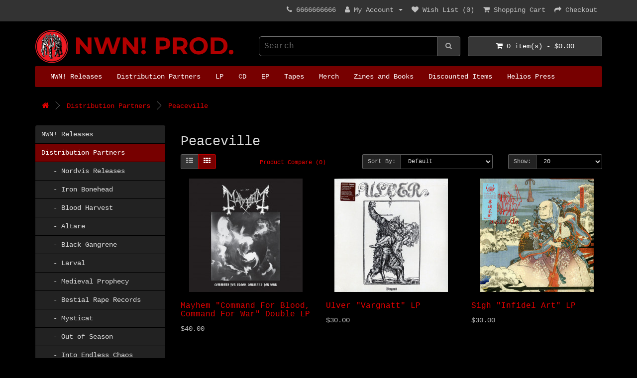

--- FILE ---
content_type: text/html; charset=utf-8
request_url: https://shop.nwnprod.com/index.php?route=product/category&path=84_90
body_size: 5258
content:
<!DOCTYPE html>
<!--[if IE]><![endif]-->
<!--[if IE 8 ]><html dir="ltr" lang="en" class="ie8"><![endif]-->
<!--[if IE 9 ]><html dir="ltr" lang="en" class="ie9"><![endif]-->
<!--[if (gt IE 9)|!(IE)]><!-->
<html dir="ltr" lang="en">
<!--<![endif]-->
<head>
<meta charset="UTF-8" />
<meta name="viewport" content="width=device-width, initial-scale=1">
<meta http-equiv="X-UA-Compatible" content="IE=edge">
<title>Peaceville</title>
<base href="https://shop.nwnprod.com/" />
<script src="catalog/view/javascript/jquery/jquery-2.1.1.min.js" type="text/javascript"></script>
<link href="catalog/view/javascript/bootstrap/css/bootstrap.min.css" rel="stylesheet" media="screen" />
<script src="catalog/view/javascript/bootstrap/js/bootstrap.min.js" type="text/javascript"></script>
<link href="catalog/view/javascript/font-awesome/css/font-awesome.min.css" rel="stylesheet" type="text/css" />
<link href="//fonts.googleapis.com/css?family=Open+Sans:400,400i,300,700" rel="stylesheet" type="text/css" />
<link href="catalog/view/theme/default/stylesheet/stylesheet.css" rel="stylesheet">
<link href="catalog/view/javascript/jquery/swiper/css/swiper.min.css" type="text/css" rel="stylesheet" media="screen" />
<link href="catalog/view/javascript/jquery/swiper/css/opencart.css" type="text/css" rel="stylesheet" media="screen" />
<script src="catalog/view/javascript/jquery/swiper/js/swiper.jquery.js" type="text/javascript"></script>
<script src="catalog/view/javascript/common.js" type="text/javascript"></script>
<link href="http://shop.nwnprod.com/index.php?route=product/category&amp;path=90" rel="canonical" />
<link href="https://shop.nwnprod.com/image/catalog/cart.png" rel="icon" />
</head>
<body>
<nav id="top">
  <div class="container"> 
    
    <div id="top-links" class="nav pull-right">
      <ul class="list-inline">
        <li><a href="http://shop.nwnprod.com/index.php?route=information/contact"><i class="fa fa-phone"></i></a> <span class="hidden-xs hidden-sm hidden-md">6666666666</span></li>
        <li class="dropdown"><a href="https://shop.nwnprod.com/index.php?route=account/account" title="My Account" class="dropdown-toggle" data-toggle="dropdown"><i class="fa fa-user"></i> <span class="hidden-xs hidden-sm hidden-md">My Account</span> <span class="caret"></span></a>
          <ul class="dropdown-menu dropdown-menu-right">
                        <li><a href="https://shop.nwnprod.com/index.php?route=account/register">Register</a></li>
            <li><a href="https://shop.nwnprod.com/index.php?route=account/login">Login</a></li>
                      </ul>
        </li>
        <li><a href="https://shop.nwnprod.com/index.php?route=account/wishlist" id="wishlist-total" title="Wish List (0)"><i class="fa fa-heart"></i> <span class="hidden-xs hidden-sm hidden-md">Wish List (0)</span></a></li>
        <li><a href="http://shop.nwnprod.com/index.php?route=checkout/cart" title="Shopping Cart"><i class="fa fa-shopping-cart"></i> <span class="hidden-xs hidden-sm hidden-md">Shopping Cart</span></a></li>
        <li><a href="https://shop.nwnprod.com/index.php?route=checkout/checkout" title="Checkout"><i class="fa fa-share"></i> <span class="hidden-xs hidden-sm hidden-md">Checkout</span></a></li>
      </ul>
    </div>
  </div>
</nav>
<header>
  <div class="container">
    <div class="row">
      <div class="col-sm-4">
        <div id="logo">          <h1><a href="http://shop.nwnprod.com/index.php?route=common/home">NWN! Productions</a></h1>
          </div>
      </div>
      <div class="col-sm-5"><div id="search" class="input-group">
  <input type="text" name="search" value="" placeholder="Search" class="form-control input-lg" />
  <span class="input-group-btn">
    <button type="button" class="btn btn-default btn-lg"><i class="fa fa-search"></i></button>
  </span>
</div></div>
      <div class="col-sm-3"><div id="cart" class="btn-group btn-block">
  <button type="button" data-toggle="dropdown" data-loading-text="Loading..." class="btn btn-inverse btn-block btn-lg dropdown-toggle"><i class="fa fa-shopping-cart"></i> <span id="cart-total">0 item(s) - $0.00</span></button>
  <ul class="dropdown-menu pull-right">
        <li>
      <p class="text-center">Your shopping cart is empty!</p>
    </li>
      </ul>
</div>
</div>
    </div>
  </div>
</header>
<div class="container">
  <nav id="menu" class="navbar">
    <div class="navbar-header"><span id="category" class="visible-xs">Categories</span>
      <button type="button" class="btn btn-navbar navbar-toggle" data-toggle="collapse" data-target=".navbar-ex1-collapse"><i class="fa fa-bars"></i></button>
    </div>
    <div class="collapse navbar-collapse navbar-ex1-collapse">
      <ul class="nav navbar-nav">
                        <li><a href="http://shop.nwnprod.com/index.php?route=product/category&amp;path=79">NWN! Releases</a></li>
                                <li class="dropdown"><a href="http://shop.nwnprod.com/index.php?route=product/category&amp;path=84" class="dropdown-toggle" data-toggle="dropdown">Distribution Partners</a>
          <div class="dropdown-menu">
            <div class="dropdown-inner">               <ul class="list-unstyled">
                                <li><a href="http://shop.nwnprod.com/index.php?route=product/category&amp;path=84_82">Nordvis Releases</a></li>
                                <li><a href="http://shop.nwnprod.com/index.php?route=product/category&amp;path=84_83">Iron Bonehead</a></li>
                                <li><a href="http://shop.nwnprod.com/index.php?route=product/category&amp;path=84_85">Blood Harvest</a></li>
                                <li><a href="http://shop.nwnprod.com/index.php?route=product/category&amp;path=84_91">Altare</a></li>
                                <li><a href="http://shop.nwnprod.com/index.php?route=product/category&amp;path=84_92">Black Gangrene</a></li>
                                <li><a href="http://shop.nwnprod.com/index.php?route=product/category&amp;path=84_89">Larval</a></li>
                                <li><a href="http://shop.nwnprod.com/index.php?route=product/category&amp;path=84_88">Medieval Prophecy</a></li>
                                <li><a href="http://shop.nwnprod.com/index.php?route=product/category&amp;path=84_101">Bestial Rape Records</a></li>
                                <li><a href="http://shop.nwnprod.com/index.php?route=product/category&amp;path=84_87">Mysticat</a></li>
                                <li><a href="http://shop.nwnprod.com/index.php?route=product/category&amp;path=84_100">Out of Season</a></li>
                                <li><a href="http://shop.nwnprod.com/index.php?route=product/category&amp;path=84_99">Into Endless Chaos Records</a></li>
                                <li><a href="http://shop.nwnprod.com/index.php?route=product/category&amp;path=84_90">Peaceville</a></li>
                                <li><a href="http://shop.nwnprod.com/index.php?route=product/category&amp;path=84_94">Dybbuk Productions</a></li>
                                <li><a href="http://shop.nwnprod.com/index.php?route=product/category&amp;path=84_95">Pulverised Records</a></li>
                                <li><a href="http://shop.nwnprod.com/index.php?route=product/category&amp;path=84_96">Nomad Snakepit Productions</a></li>
                                <li><a href="http://shop.nwnprod.com/index.php?route=product/category&amp;path=84_97">Death Manifestations</a></li>
                                <li><a href="http://shop.nwnprod.com/index.php?route=product/category&amp;path=84_103">Korpituli Productions</a></li>
                                <li><a href="http://shop.nwnprod.com/index.php?route=product/category&amp;path=84_98">Buried by Time and Dust Records</a></li>
                              </ul>
              </div>
            <a href="http://shop.nwnprod.com/index.php?route=product/category&amp;path=84" class="see-all">Show All Distribution Partners</a> </div>
        </li>
                                <li><a href="http://shop.nwnprod.com/index.php?route=product/category&amp;path=75">LP</a></li>
                                <li><a href="http://shop.nwnprod.com/index.php?route=product/category&amp;path=93">CD</a></li>
                                <li><a href="http://shop.nwnprod.com/index.php?route=product/category&amp;path=76">EP</a></li>
                                <li><a href="http://shop.nwnprod.com/index.php?route=product/category&amp;path=73">Tapes</a></li>
                                <li><a href="http://shop.nwnprod.com/index.php?route=product/category&amp;path=74">Merch</a></li>
                                <li><a href="http://shop.nwnprod.com/index.php?route=product/category&amp;path=77">Zines and Books</a></li>
                                <li><a href="http://shop.nwnprod.com/index.php?route=product/category&amp;path=70">Discounted Items</a></li>
                                <li><a href="http://shop.nwnprod.com/index.php?route=product/category&amp;path=102">Helios Press</a></li>
                      </ul>
    </div>
  </nav>
</div>
 

<div id="product-category" class="container">
  <ul class="breadcrumb">
        <li><a href="http://shop.nwnprod.com/index.php?route=common/home"><i class="fa fa-home"></i></a></li>
        <li><a href="http://shop.nwnprod.com/index.php?route=product/category&amp;path=84">Distribution Partners</a></li>
        <li><a href="http://shop.nwnprod.com/index.php?route=product/category&amp;path=84_90">Peaceville</a></li>
      </ul>
  <div class="row"><aside id="column-left" class="col-sm-3 hidden-xs">
    <div class="list-group">
     <a href="http://shop.nwnprod.com/index.php?route=product/category&amp;path=79" class="list-group-item">NWN! Releases</a>
       
  <a href="http://shop.nwnprod.com/index.php?route=product/category&amp;path=84" class="list-group-item active">Distribution Partners</a> 
       
  <a href="http://shop.nwnprod.com/index.php?route=product/category&amp;path=84_82" class="list-group-item">&nbsp;&nbsp;&nbsp;- Nordvis Releases</a>
       
  <a href="http://shop.nwnprod.com/index.php?route=product/category&amp;path=84_83" class="list-group-item">&nbsp;&nbsp;&nbsp;- Iron Bonehead</a>
       
  <a href="http://shop.nwnprod.com/index.php?route=product/category&amp;path=84_85" class="list-group-item">&nbsp;&nbsp;&nbsp;- Blood Harvest</a>
       
  <a href="http://shop.nwnprod.com/index.php?route=product/category&amp;path=84_91" class="list-group-item">&nbsp;&nbsp;&nbsp;- Altare</a>
       
  <a href="http://shop.nwnprod.com/index.php?route=product/category&amp;path=84_92" class="list-group-item">&nbsp;&nbsp;&nbsp;- Black Gangrene</a>
       
  <a href="http://shop.nwnprod.com/index.php?route=product/category&amp;path=84_89" class="list-group-item">&nbsp;&nbsp;&nbsp;- Larval</a>
       
  <a href="http://shop.nwnprod.com/index.php?route=product/category&amp;path=84_88" class="list-group-item">&nbsp;&nbsp;&nbsp;- Medieval Prophecy</a>
       
  <a href="http://shop.nwnprod.com/index.php?route=product/category&amp;path=84_101" class="list-group-item">&nbsp;&nbsp;&nbsp;- Bestial Rape Records</a>
       
  <a href="http://shop.nwnprod.com/index.php?route=product/category&amp;path=84_87" class="list-group-item">&nbsp;&nbsp;&nbsp;- Mysticat</a>
       
  <a href="http://shop.nwnprod.com/index.php?route=product/category&amp;path=84_100" class="list-group-item">&nbsp;&nbsp;&nbsp;- Out of Season</a>
       
  <a href="http://shop.nwnprod.com/index.php?route=product/category&amp;path=84_99" class="list-group-item">&nbsp;&nbsp;&nbsp;- Into Endless Chaos Records</a>
        <a href="http://shop.nwnprod.com/index.php?route=product/category&amp;path=84_90" class="list-group-item active">&nbsp;&nbsp;&nbsp;- Peaceville</a> 
       
  <a href="http://shop.nwnprod.com/index.php?route=product/category&amp;path=84_94" class="list-group-item">&nbsp;&nbsp;&nbsp;- Dybbuk Productions</a>
       
  <a href="http://shop.nwnprod.com/index.php?route=product/category&amp;path=84_95" class="list-group-item">&nbsp;&nbsp;&nbsp;- Pulverised Records</a>
       
  <a href="http://shop.nwnprod.com/index.php?route=product/category&amp;path=84_96" class="list-group-item">&nbsp;&nbsp;&nbsp;- Nomad Snakepit Productions</a>
       
  <a href="http://shop.nwnprod.com/index.php?route=product/category&amp;path=84_97" class="list-group-item">&nbsp;&nbsp;&nbsp;- Death Manifestations</a>
       
  <a href="http://shop.nwnprod.com/index.php?route=product/category&amp;path=84_103" class="list-group-item">&nbsp;&nbsp;&nbsp;- Korpituli Productions</a>
       
  <a href="http://shop.nwnprod.com/index.php?route=product/category&amp;path=84_98" class="list-group-item">&nbsp;&nbsp;&nbsp;- Buried by Time and Dust Records</a>
             <a href="http://shop.nwnprod.com/index.php?route=product/category&amp;path=75" class="list-group-item">LP</a>
       <a href="http://shop.nwnprod.com/index.php?route=product/category&amp;path=93" class="list-group-item">CD</a>
       <a href="http://shop.nwnprod.com/index.php?route=product/category&amp;path=76" class="list-group-item">EP</a>
       <a href="http://shop.nwnprod.com/index.php?route=product/category&amp;path=73" class="list-group-item">Tapes</a>
       <a href="http://shop.nwnprod.com/index.php?route=product/category&amp;path=74" class="list-group-item">Merch</a>
       <a href="http://shop.nwnprod.com/index.php?route=product/category&amp;path=77" class="list-group-item">Zines and Books</a>
       <a href="http://shop.nwnprod.com/index.php?route=product/category&amp;path=70" class="list-group-item">Discounted Items</a>
       <a href="http://shop.nwnprod.com/index.php?route=product/category&amp;path=102" class="list-group-item">Helios Press</a>
    </div>

    <div class="swiper-viewport">
  <div id="banner0" class="swiper-container">
    <div class="swiper-wrapper"></div>
  </div>
</div>
<script type="text/javascript"><!--
$('#banner0').swiper({
	effect: 'fade',
	autoplay: 2500,
    autoplayDisableOnInteraction: false
});
--></script> 
  </aside>

                <div id="content" class="col-sm-9">
      <h2>Peaceville</h2>
                        <div class="row">
        <div class="col-md-2 col-sm-6 hidden-xs">
          <div class="btn-group btn-group-sm">
            <button type="button" id="list-view" class="btn btn-default" data-toggle="tooltip" title="List"><i class="fa fa-th-list"></i></button>
            <button type="button" id="grid-view" class="btn btn-default" data-toggle="tooltip" title="Grid"><i class="fa fa-th"></i></button>
          </div>
        </div>
        <div class="col-md-3 col-sm-6">
          <div class="form-group"><a href="http://shop.nwnprod.com/index.php?route=product/compare" id="compare-total" class="btn btn-link">Product Compare (0)</a></div>
        </div>
        <div class="col-md-4 col-xs-6">
          <div class="form-group input-group input-group-sm">
            <label class="input-group-addon" for="input-sort">Sort By:</label>
            <select id="input-sort" class="form-control" onchange="location = this.value;">
              
              
              
                                          
              
              
              <option value="http://shop.nwnprod.com/index.php?route=product/category&amp;path=84_90&amp;sort=p.date_added&amp;order=DESC" selected="selected">Default</option>
              
              
              
                                                        
              
              
              <option value="http://shop.nwnprod.com/index.php?route=product/category&amp;path=84_90&amp;sort=pd.name&amp;order=ASC">Name (A - Z)</option>
              
              
              
                                                        
              
              
              <option value="http://shop.nwnprod.com/index.php?route=product/category&amp;path=84_90&amp;sort=pd.name&amp;order=DESC">Name (Z - A)</option>
              
              
              
                                                        
              
              
              <option value="http://shop.nwnprod.com/index.php?route=product/category&amp;path=84_90&amp;sort=p.price&amp;order=ASC">Price (Low &gt; High)</option>
              
              
              
                                                        
              
              
              <option value="http://shop.nwnprod.com/index.php?route=product/category&amp;path=84_90&amp;sort=p.price&amp;order=DESC">Price (High &gt; Low)</option>
              
              
              
                                                        
              
              
              <option value="http://shop.nwnprod.com/index.php?route=product/category&amp;path=84_90&amp;sort=p.model&amp;order=ASC">Model (A - Z)</option>
              
              
              
                                                        
              
              
              <option value="http://shop.nwnprod.com/index.php?route=product/category&amp;path=84_90&amp;sort=p.model&amp;order=DESC">Model (Z - A)</option>
              
              
              
                                        
            
            
            </select>
          </div>
        </div>
        <div class="col-md-3 col-xs-6">
          <div class="form-group input-group input-group-sm">
            <label class="input-group-addon" for="input-limit">Show:</label>
            <select id="input-limit" class="form-control" onchange="location = this.value;">
              
              
              
                                          
              
              
              <option value="http://shop.nwnprod.com/index.php?route=product/category&amp;path=84_90&amp;limit=20" selected="selected">20</option>
              
              
              
                                                        
              
              
              <option value="http://shop.nwnprod.com/index.php?route=product/category&amp;path=84_90&amp;limit=25">25</option>
              
              
              
                                                        
              
              
              <option value="http://shop.nwnprod.com/index.php?route=product/category&amp;path=84_90&amp;limit=50">50</option>
              
              
              
                                                        
              
              
              <option value="http://shop.nwnprod.com/index.php?route=product/category&amp;path=84_90&amp;limit=75">75</option>
              
              
              
                                                        
              
              
              <option value="http://shop.nwnprod.com/index.php?route=product/category&amp;path=84_90&amp;limit=100">100</option>
              
              
              
                                        
            
            
            </select>
          </div>
        </div>
      </div>
      <div class="row">         <div class="product-layout product-list col-xs-12">
          <div class="product-thumb">
            <div class="image"><a href="http://shop.nwnprod.com/index.php?route=product/product&amp;path=84_90&amp;product_id=64615"><img src="https://shop.nwnprod.com/image/cache/catalog/%200000000000000%200%200000000%20August%205%202024/00000000000000000000000000000000000000000000000000000000000000000000000000000000000XXXNWNXXX180-500x500666-228x228.jpg" alt="Mayhem &quot;Command For Blood, Command For War&quot; Double LP" title="Mayhem &quot;Command For Blood, Command For War&quot; Double LP" class="img-responsive" /></a></div>
            <div>
              <div class="caption">
                <h4><a href="http://shop.nwnprod.com/index.php?route=product/product&amp;path=84_90&amp;product_id=64615">Mayhem &quot;Command For Blood, Command For War&quot; Double LP</a></h4>
                <p>Not the same recording but you get the idea.&nbsp;&nbsp;MAYHEM’S EARLY REHEARSALS FROM 1986, PAVING ..</p>
                                <p class="price">                   $40.00
                                     </p>
                                 </div>
              <div class="button-group">
                <button type="button" onclick="cart.add('64615', '1');"><i class="fa fa-shopping-cart"></i> <span class="hidden-xs hidden-sm hidden-md">Add to Cart</span></button>
                <button type="button" data-toggle="tooltip" title="Add to Wish List" onclick="wishlist.add('64615');"><i class="fa fa-heart"></i></button>
                <button type="button" data-toggle="tooltip" title="Compare this Product" onclick="compare.add('64615');"><i class="fa fa-exchange"></i></button>
              </div>
            </div>
          </div>
        </div>
                <div class="product-layout product-list col-xs-12">
          <div class="product-thumb">
            <div class="image"><a href="http://shop.nwnprod.com/index.php?route=product/product&amp;path=84_90&amp;product_id=64445"><img src="https://shop.nwnprod.com/image/cache/catalog/00000000000000000000000000000000000000000000000000October%202023XXXX/00000000000000%2000000000000000%2000000000000000%2000000000000000%200TSNwn1048974029-228x228.jpg" alt="Ulver &quot;Vargnatt&quot; LP" title="Ulver &quot;Vargnatt&quot; LP" class="img-responsive" /></a></div>
            <div>
              <div class="caption">
                <h4><a href="http://shop.nwnprod.com/index.php?route=product/product&amp;path=84_90&amp;product_id=64445">Ulver &quot;Vargnatt&quot; LP</a></h4>
                <p>2025 pressing on black vinyl.&nbsp;The audio included in the Vargnatt reissue consists of the demo s..</p>
                                <p class="price">                   $30.00
                                     </p>
                                 </div>
              <div class="button-group">
                <button type="button" onclick="cart.add('64445', '1');"><i class="fa fa-shopping-cart"></i> <span class="hidden-xs hidden-sm hidden-md">Add to Cart</span></button>
                <button type="button" data-toggle="tooltip" title="Add to Wish List" onclick="wishlist.add('64445');"><i class="fa fa-heart"></i></button>
                <button type="button" data-toggle="tooltip" title="Compare this Product" onclick="compare.add('64445');"><i class="fa fa-exchange"></i></button>
              </div>
            </div>
          </div>
        </div>
                <div class="product-layout product-list col-xs-12">
          <div class="product-thumb">
            <div class="image"><a href="http://shop.nwnprod.com/index.php?route=product/product&amp;path=84_90&amp;product_id=64444"><img src="https://shop.nwnprod.com/image/cache/catalog/%200000000000000%200%2000000000000%200xJuly2025/120MtUxZNWN001-228x228.jpg" alt="Sigh &quot;Infidel Art&quot; LP" title="Sigh &quot;Infidel Art&quot; LP" class="img-responsive" /></a></div>
            <div>
              <div class="caption">
                <h4><a href="http://shop.nwnprod.com/index.php?route=product/product&amp;path=84_90&amp;product_id=64444">Sigh &quot;Infidel Art&quot; LP</a></h4>
                <p>..</p>
                                <p class="price">                   $30.00
                                     </p>
                                 </div>
              <div class="button-group">
                <button type="button" onclick="cart.add('64444', '1');"><i class="fa fa-shopping-cart"></i> <span class="hidden-xs hidden-sm hidden-md">Add to Cart</span></button>
                <button type="button" data-toggle="tooltip" title="Add to Wish List" onclick="wishlist.add('64444');"><i class="fa fa-heart"></i></button>
                <button type="button" data-toggle="tooltip" title="Compare this Product" onclick="compare.add('64444');"><i class="fa fa-exchange"></i></button>
              </div>
            </div>
          </div>
        </div>
                <div class="product-layout product-list col-xs-12">
          <div class="product-thumb">
            <div class="image"><a href="http://shop.nwnprod.com/index.php?route=product/product&amp;path=84_90&amp;product_id=62578"><img src="https://shop.nwnprod.com/image/cache/catalog/00000000001-Sept%2015%202022/box-cover-228x228.jpg" alt="Mayhem &quot;Pure Fucking Armageddon&quot; 6 x Picture LP Boxset" title="Mayhem &quot;Pure Fucking Armageddon&quot; 6 x Picture LP Boxset" class="img-responsive" /></a></div>
            <div>
              <div class="caption">
                <h4><a href="http://shop.nwnprod.com/index.php?route=product/product&amp;path=84_90&amp;product_id=62578">Mayhem &quot;Pure Fucking Armageddon&quot; 6 x Picture LP Boxset</a></h4>
                <p>MAYHEM – PURE FUCKING ARMAGEDDON LTD ED 6 LP PICTURE DISC BOX SET RELEASED ON 16 SEPTEMBER
THE BEGI..</p>
                                <p class="price">                   $255.00
                                     </p>
                                 </div>
              <div class="button-group">
                <button type="button" onclick="cart.add('62578', '1');"><i class="fa fa-shopping-cart"></i> <span class="hidden-xs hidden-sm hidden-md">Add to Cart</span></button>
                <button type="button" data-toggle="tooltip" title="Add to Wish List" onclick="wishlist.add('62578');"><i class="fa fa-heart"></i></button>
                <button type="button" data-toggle="tooltip" title="Compare this Product" onclick="compare.add('62578');"><i class="fa fa-exchange"></i></button>
              </div>
            </div>
          </div>
        </div>
                <div class="product-layout product-list col-xs-12">
          <div class="product-thumb">
            <div class="image"><a href="http://shop.nwnprod.com/index.php?route=product/product&amp;path=84_90&amp;product_id=58587"><img src="https://shop.nwnprod.com/image/cache/catalog/product/download_11_61954794-ec42-41c9-99f1-5b8a4d0d9596-228x228.jpg" alt="Fleurety &quot;The White Death&quot; LP" title="Fleurety &quot;The White Death&quot; LP" class="img-responsive" /></a></div>
            <div>
              <div class="caption">
                <h4><a href="http://shop.nwnprod.com/index.php?route=product/product&amp;path=84_90&amp;product_id=58587">Fleurety &quot;The White Death&quot; LP</a></h4>
                <p>..</p>
                                <p class="price">                   $25.00
                                     </p>
                                 </div>
              <div class="button-group">
                <button type="button" onclick="cart.add('58587', '1');"><i class="fa fa-shopping-cart"></i> <span class="hidden-xs hidden-sm hidden-md">Add to Cart</span></button>
                <button type="button" data-toggle="tooltip" title="Add to Wish List" onclick="wishlist.add('58587');"><i class="fa fa-heart"></i></button>
                <button type="button" data-toggle="tooltip" title="Compare this Product" onclick="compare.add('58587');"><i class="fa fa-exchange"></i></button>
              </div>
            </div>
          </div>
        </div>
                <div class="product-layout product-list col-xs-12">
          <div class="product-thumb">
            <div class="image"><a href="http://shop.nwnprod.com/index.php?route=product/product&amp;path=84_90&amp;product_id=11848"><img src="https://shop.nwnprod.com/image/cache/catalog/product/large5486_cf53baf8-97f7-4904-a525-20aeedb26d6d-228x228.jpg" alt="Dødheimsgard &quot;Kronet til Konge&quot; LP" title="Dødheimsgard &quot;Kronet til Konge&quot; LP" class="img-responsive" /></a></div>
            <div>
              <div class="caption">
                <h4><a href="http://shop.nwnprod.com/index.php?route=product/product&amp;path=84_90&amp;product_id=11848">Dødheimsgard &quot;Kronet til Konge&quot; LP</a></h4>
                <p>..</p>
                                <p class="price">                   $25.00
                                     </p>
                                 </div>
              <div class="button-group">
                <button type="button" onclick="cart.add('11848', '1');"><i class="fa fa-shopping-cart"></i> <span class="hidden-xs hidden-sm hidden-md">Add to Cart</span></button>
                <button type="button" data-toggle="tooltip" title="Add to Wish List" onclick="wishlist.add('11848');"><i class="fa fa-heart"></i></button>
                <button type="button" data-toggle="tooltip" title="Compare this Product" onclick="compare.add('11848');"><i class="fa fa-exchange"></i></button>
              </div>
            </div>
          </div>
        </div>
         </div>
      <div class="row">
        <div class="col-sm-6 text-left"></div>
        <div class="col-sm-6 text-right">Showing 1 to 6 of 6 (1 Pages)</div>
      </div>
                  </div>
    </div>
</div>
<footer>
  <div class="container">
    <div class="row">
            <div class="col-sm-3">
        <h5>Information</h5>
        <ul class="list-unstyled">
                   <li><a href="http://shop.nwnprod.com/index.php?route=information/information&amp;information_id=4">About Us</a></li>
                    <li><a href="http://shop.nwnprod.com/index.php?route=information/information&amp;information_id=6">Delivery Information</a></li>
                    <li><a href="http://shop.nwnprod.com/index.php?route=information/information&amp;information_id=3">Privacy Policy</a></li>
                    <li><a href="http://shop.nwnprod.com/index.php?route=information/information&amp;information_id=5">Terms &amp; Conditions</a></li>
                  </ul>
      </div>
            <div class="col-sm-3">
        <h5>Customer Service</h5>
        <ul class="list-unstyled">
          <li><a href="http://shop.nwnprod.com/index.php?route=information/contact">Contact Us</a></li>
          <li><a href="https://shop.nwnprod.com/index.php?route=account/return/add">Returns</a></li>
          <li><a href="http://shop.nwnprod.com/index.php?route=information/sitemap">Site Map</a></li>
        </ul>
      </div>
      <div class="col-sm-3">
        <h5>Extras</h5>
        <ul class="list-unstyled">
          <li><a href="http://shop.nwnprod.com/index.php?route=product/manufacturer">Brands</a></li>
          <li><a href="https://shop.nwnprod.com/index.php?route=account/voucher">Gift Certificates</a></li>
          <li><a href="https://shop.nwnprod.com/index.php?route=affiliate/login">Affiliate</a></li>
          <li><a href="http://shop.nwnprod.com/index.php?route=product/special">Specials</a></li>
        </ul>
      </div>
      <div class="col-sm-3">
        <h5>My Account</h5>
        <ul class="list-unstyled">
          <li><a href="https://shop.nwnprod.com/index.php?route=account/account">My Account</a></li>
          <li><a href="https://shop.nwnprod.com/index.php?route=account/order">Order History</a></li>
          <li><a href="https://shop.nwnprod.com/index.php?route=account/wishlist">Wish List</a></li>
          <li><a href="https://shop.nwnprod.com/index.php?route=account/newsletter">Newsletter</a></li>
        </ul>
      </div>
    </div>
    <hr>
    <p>NWN! Productions 2026</p>
  </div>
</footer>
<!--
OpenCart is open source software and you are free to remove the powered by OpenCart if you want, but its generally accepted practise to make a small donation.
Please donate via PayPal to donate@opencart.com
//-->
</body></html> 
